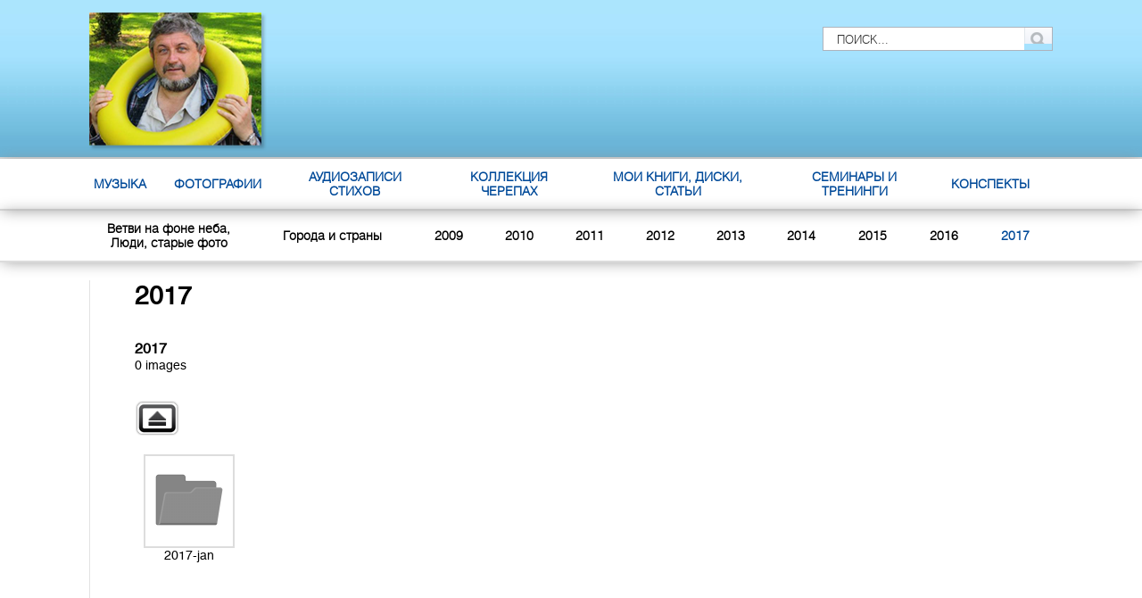

--- FILE ---
content_type: text/html; charset=utf-8
request_url: http://altshuler.ru/fotografii/2017-2/
body_size: 3143
content:
<!DOCTYPE html PUBLIC "-//W3C//DTD XHTML 1.0 Strict//EN" "http://www.w3.org/TR/xhtml1/DTD/xhtml1-strict.dtd">
<html xmlns="http://www.w3.org/1999/xhtml" lang="ru" xml:lang="ru">

<head>
	<base href="http://altshuler.ru/" />
<meta http-equiv="Content-Type" content="text/html; charset=utf-8" />
<meta name="Generator" content="CMS Made Simple - Copyright (C) 2004-6 Ted Kulp. All rights reserved." />
<link rel="alternate" type="application/rss+xml" title="Новости" href="http://altshuler.ru/feeds/news.rss" />



<meta name="keywords" content=""/>
<meta name="description" content=""/>

<link rel="stylesheet" type="text/css" href="http://altshuler.ru/tmp/cache/stylesheet_combined_82a5647ed0c62c9fc76dd1a626488d8e.css" />
<link rel="stylesheet" type="text/css" href="http://altshuler.ru/tmp/cache/stylesheet_combined_00bf1761b0a7cc8154a11362bd0e442a.css" media="screen" />

<title>Игорь Альтшулер – личный сайт - 2017</title>

<!-- Gallery/prettyPhoto -->
	<link rel="stylesheet" href="http://altshuler.ru/modules/Gallery/templates/css/prettyPhoto.css" type="text/css" media="screen" />
	<script type="text/javascript" src="https://ajax.googleapis.com/ajax/libs/jquery/1.11.3/jquery.min.js"></script>
<script type="text/javascript" src="modules/Gallery/templates/prettyphoto/jquery.prettyPhoto.js"></script>

<script type="text/javascript" charset="utf-8">
$(document).ready(function(){
	$("a[rel^='prettyPhoto']").prettyPhoto({
			animation_speed: 'fast',
			slideshow: 5000,
			autoplay_slideshow: false,
			show_title: true,
			allow_resize: true,
			counter_separator_label: '/',
			theme: 'pp_default', /* light_rounded / dark_rounded / light_square / dark_square / facebook */
			hideflash: false, /* Hides all the flash object on a page, set to TRUE if flash appears over prettyPhoto */
			overlay_gallery: true,
			keyboard_shortcuts: true,
			deeplinking: false
	});
});
</script>
	</head><body>
	
	<div id="wrapper">
		<div id="header-wrapper">
			<div id="header">
				<div class="center">
					<div class="logo left"><a href='/'><img src="images/logo.png" alt=""></a></div>

					<div class="search right">
						<form id="cntnt01moduleform_1" method="get" action="http://altshuler.ru/prochee/search/" class="cms_form">
<div class="hidden">
<input type="hidden" name="mact" value="Search,cntnt01,dosearch,0" />
<input type="hidden" name="cntnt01returnid" value="55" />
</div>


<input type="text" id="cntnt01searchinput" name="cntnt01searchinput"  value="ПОИСК..." class="search-text" onfocus="if(this.value==this.defaultValue) this.value='';" onblur="if(this.value=='') this.value=this.defaultValue;"/>
<input type="submit" class="search-btn" name="" value="">


<input type="hidden" id="cntnt01origreturnid" name="cntnt01origreturnid" value="1368" />
</form>

					</div>
				</div>
			</div>
<div class="new-line-shadow"></div>
			<div id="header-top-menu">
				<div class="center">
					<ul class="cell-li">

<li><a href="http://altshuler.ru/muzyka/lyubimye-melodii/">Музыка</a></li>


<li class="menu-selected"><a href="http://altshuler.ru/fotografii/2015-2/">Фотографии</a></li>


<li><a href="http://altshuler.ru/golos-avtora/audiozapisi-stihov-2/ahmadulina-bella/">Аудиозаписи стихов</a></li>


<li><a href="http://altshuler.ru/cherepahi/">Коллекция черепах</a></li>


<li><a href="http://altshuler.ru/moi-knigi-i-diski-14/biznes-knigi/oblozhki/">Мои книги, диски, статьи</a></li>


<li><a href="http://altshuler.ru/seminary/seminary-i-treningi/informatsiya-o-kursah/">Семинары и тренинги</a></li>


<li><a href="http://altshuler.ru/konspekty/izbrannye-konspekty/besedy-s-guru/">Конспекты</a></li>


					</ul>
				</div>
			</div>
<div class="new-line-shadow"></div>
			<div id="header-bottom-menu">
				<div class="center">
					<ul class="cell-li">


 	
<li><a href="http://altshuler.ru/fotografii/vetvi-na-fone-neba-lyudi-starye-foto/">Ветви на фоне неба, Люди, старые фото</a></li>


<li><a href="http://altshuler.ru/fotografii/goroda-i-strany/">Города и страны</a></li>


<li><a href="http://altshuler.ru/fotografii/2009-2/">2009</a></li>


<li><a href="http://altshuler.ru/fotografii/2010-2/">2010</a></li>


<li><a href="http://altshuler.ru/fotografii/foto-2011/">2011</a></li>


<li><a href="http://altshuler.ru/fotografii/foto-2012/">2012</a></li>


<li><a href="http://altshuler.ru/fotografii/foto-2013/">2013</a></li>


<li><a href="http://altshuler.ru/fotografii/foto-2014/">2014</a></li>


<li><a href="http://altshuler.ru/fotografii/2015-2/">2015</a></li>


<li><a href="http://altshuler.ru/fotografii/2016-2/">2016</a></li>


<li class="menu-selected"><a href="http://altshuler.ru/fotografii/2017-2/">2017</a></li>



					</ul>
				</div>
			</div>
<div class="new-line-shadow"></div>
		</div>

		<div id="main-content">
			<div class="center">
				<div id="sidebar">
					<div id="sidebar-menu">
						<ul class="block-li">



						</ul>
					</div>
				</div>
				<div id="content">
					<div class="content-box">
						<div class="main-text left">
<h1>2017</h1>
<br><br>
<div class="gallery">
<h3>2017</h3><p>0 images</p>
<div class="pagenavigation">
<div class="parentlink"><a href="http://altshuler.ru/gallery/1368/">Back to parent gallery</a></div></div>

	<div class="img">
			<a href="http://altshuler.ru/gallery/2017/2017-jan/1368/" title="2017-jan"><img src="modules/Gallery/images/folder.png" alt="2017-jan" /></a><br />
		2017-jan
		</div>
<div class="galleryclear">&nbsp;</div>
</div>


<!-- Добавьте здесь код, который должен присутствовать как контент по умолчанию на всех новых страницах -->
					</div> 
				</div>
			</div>
		</div>

		<div class="clear"></div>
<div id="footer">
 				<div class="center">
				<div class="footer-menu">
					<ul class="inline-li">
						<li><a href="/prochee/novosti/">Новости</a></li>
						<li><a href="/prochee/biografia/">Биография и лирика</a></li>
						<li><a href="/prochee/karta-sajta/">Карта сайта</a></li>
						<li><a href="/prochee/kontakty/">Контакты</a></li>

					</ul>
				</div>

				<div class="footer-bottom">Со мной можно связаться: <b>altsh@sandy.ru</b></div>

</div>
		</div>
	</div>



<!-- Yandex.Metrika counter -->
<script type="text/javascript" >
    (function (d, w, c) {
        (w[c] = w[c] || []).push(function() {
            try {
                w.yaCounter23621386 = new Ya.Metrika({
                    id:23621386,
                    clickmap:true,
                    trackLinks:true,
                    accurateTrackBounce:true,
                    webvisor:true
                });
            } catch(e) { }
        });

        var n = d.getElementsByTagName("script")[0],
            s = d.createElement("script"),
            f = function () { n.parentNode.insertBefore(s, n); };
        s.type = "text/javascript";
        s.async = true;
        s.src = "https://mc.yandex.ru/metrika/watch.js";

        if (w.opera == "[object Opera]") {
            d.addEventListener("DOMContentLoaded", f, false);
        } else { f(); }
    })(document, window, "yandex_metrika_callbacks");
</script>
<noscript><div><img src="https://mc.yandex.ru/watch/23621386" style="position:absolute; left:-9999px;" alt="" /></div></noscript>
<!-- /Yandex.Metrika counter -->

<script type="text/javascript"> 
var gaJsHost = (("https:" == document.location.protocol) ? "https://ssl." : "http://www.");
document.write(unescape("%3Cscript src='" + gaJsHost + "google-analytics.com/ga.js' type='text/javascript'%3E%3C/script%3E"));
</script> 
<script type="text/javascript"> 
var pageTracker = _gat._getTracker("UA-2509988-35");
pageTracker._trackPageview();
</script> 



</body>
</html>

--- FILE ---
content_type: text/css
request_url: http://altshuler.ru/tmp/cache/stylesheet_combined_00bf1761b0a7cc8154a11362bd0e442a.css
body_size: 983
content:
/* Default style sheet for Album templates */
* {
	margin: 0;
	padding: 0;
	list-style: none;
	outline: none;
}
.thumb a {
	border: none;
}
.thumb a img {
	border: none;
}
.clear {
	clear: both
}
/* Picture List UL */
.picturelist {
	margin-left: 0;
	padding-left: 0;
}
/* Album and Picture Lists */
.picturelist .thumb {
	padding: 0;
	width: auto;
	height: 150px; /* change this to help make images pass under each other */
	margin: 0 0.5em 0.5em 0;
/* Thumbnail spacing */
	text-decoration: none;
	line-height: normal;
	list-style-type: none;
	text-align: center;
	float: left;
}
/* Set link formatting*/

.picturelist .thumb a:hover {
	background-color: #eee;
/*Background of thumb on hover - sort of light blue/green */
}
/* Set link formatting radius/shadows */
.picturelist .thumb a {
	text-decoration: none;
	color: inherit;
	cursor: pointer;
	margin: 6px;
	display: inline-block;
	background: white;
	padding: 6px;
	line-height: 0;
	-webkit-border-radius: 4px 4px;
	-moz-border-radius: 4px 4px;
	border-radius: 4px 4px;
	-moz-box-shadow: 0px 0px 8px #AAA;
	-webkit-box-shadow: 0px 0px 8px #AAA;
	box-shadow: 0px 0px 8px #AAA;
	-webkit-transition: -webkit-box-shadow 0.1s ease-out;
	-moz-transition: -webkit-box-shadow 0.1s ease-out;
	-o-transition: -webkit-box-shadow 0.1s ease-out;
	transition: -webkit-box-shadow 0.1s ease-out;
}
.picturelist .thumb a img {
	border: none;
	padding: none;
	-webkit-border-radius: 4px 4px;
	-moz-border-radius: 4px 4px;
	border-radius: 4px 4px;
}
.picturelist .thumb a:hover {
	-moz-box-shadow: 0px 0px 8px #222;
	-webkit-box-shadow: 0px 0px 8px #222;
	box-shadow: 0px 0px 8px #222;
	background: white;
}
* html .picturelist .thumb a {
	display: inline;
	height: 72px;
/* Thumb height*/
	width: 100px;
/* Thumb width*/
	padding: 10px;
/* Thumb padding to form thumb frame */
/* You can set the above to 0px = no frame - but no hover indication!*/
	margin: 0 auto;
	background-color: white;
/*Background of thumb */
	border-top: 1px solid #eee;
/* Borders of thumb frame */
	border-right: 2px solid #ccc;
	border-bottom: 2px solid #ccc;
	border-left: 1px solid #eee;
	text-decoration: none;
}
*:first-child+html .picturelist .thumb a {
	display: inline;
	height: 72px;
/* Thumb height*/
	width: 100px;
/* Thumb width*/
	padding: 10px;
/* Thumb padding to form thumb frame */
/* You can set the above to 0px = no frame - but no hover indication!*/
	margin: 0 auto;
	background-color: white;
/*Background of thumb */
	border-top: 1px solid #eee;
/* Borders of thumb frame */
	border-right: 2px solid #ccc;
	border-bottom: 2px solid #ccc;
	border-left: 1px solid #eee;
	text-decoration: none;
}
* html .picturelist .thumb a:hover {
	background-color: #F2F2F2;
}
*:first-child+html .picturelist .thumb a:hover {
	background-color: #F2F2F2;
}
/* Styling of text and navigation for Album */
.picturelist .thumb p {
	margin: 2px
}
.albumname {
	font-size: smaller;
	text-align: center;
	font-weight: bold;
	font-style: normal;
}
.albumname a {
	display: inline;
	border: none;
	margin: none;
	padding: none;
	background-color: transparent;
}
.albumpicturecount {
	font-size: smaller;
	text-align: center;
	font-weight: normal;
	font-style: italic;
}
.albumcomment {
	text-align: center;
	font-weight: normal;
	font-style: normal;
}
.albumnav {
	text-align: center;
	font-weight: normal;
	font-style: normal;
	font-size: smaller;
}
.instructiontext {
	font-weight: normal;
	font-style: normal;
	font-size: smaller;
	font-style: italic;
}    
.album_content h3 {
	clear:left;
}
/* Stylesheet: Album Module Modified On 2012-09-26 19:31:11 */


--- FILE ---
content_type: text/css
request_url: http://altshuler.ru/modules/Gallery/templates/css/prettyPhoto.css
body_size: 3181
content:
.gallery .img {
	height: 120px;
	/*width: 120px;   Adjust as you see fit */
	float: left;
	margin: 10px;
	text-align: center;
}

.gallery .img a {
	display: inline-block;
	border: 2px solid #ddd;
	padding: 1px;
}

.gallery .img a:hover {
	border-color: #999;
}

.gallery img {
	border: none;
}

.gallery .pagenavigation {
	height: 50px;
}

.gallery .prevpage a, .gallery .prevpage em {
	display: block;
	width: 50px;
	height: 39px;
	float: left;
	margin: 0;
	text-indent: -1000px;
	background: url(../../images/previous.png) transparent no-repeat 0 0;
	overflow: hidden;
}

.gallery .nextpage a, .gallery .nextpage em {
	display: block;
	width: 50px;
	height: 39px;
	float: left;
	margin: 0 6px 0 0;
	text-indent: -1000px;
	background: url(../../images/next.png) transparent no-repeat 0 0;
	overflow: hidden;
}

.gallery .parentlink a {
	display: block;
	width: 50px;
	height: 39px;
	float: left;
	text-indent: -1000px;
	background: url(../../images/uppage.png) transparent no-repeat 0 0;
	overflow: hidden;
}

.gallery .pagenavigation a:hover {
	background-position: 0 -40px;
}

.gallery .prevpage em, .gallery .nextpage em {
	background-position: 0 -80px;
}

.gallery .pagelinks {
	float: right;
	border-right: 2px solid #666;
}

.gallery .pagelinks a, .gallery .pagelinks em {
	margin-top: 6px;
	padding: 0 6px;
	border-left: 2px solid #666;
	text-align: center;
	font: bold 11px verdana; color: #666;
}

.gallery .pagelinks em {
	color: #000;
}

.galleryclear {
	clear: both;
}


/* PRETTYPHOTO  -  version 3.1.6 */

div.pp_default .pp_top,div.pp_default .pp_top .pp_middle,div.pp_default .pp_top .pp_left,div.pp_default .pp_top .pp_right,div.pp_default .pp_bottom,div.pp_default .pp_bottom .pp_left,div.pp_default .pp_bottom .pp_middle,div.pp_default .pp_bottom .pp_right{height:13px}
div.pp_default .pp_top .pp_left{background:url(../prettyphoto/images/default/sprite.png) -78px -93px no-repeat}
div.pp_default .pp_top .pp_middle{background:url(../prettyphoto/images/default/sprite_x.png) top left repeat-x}
div.pp_default .pp_top .pp_right{background:url(../prettyphoto/images/default/sprite.png) -112px -93px no-repeat}
div.pp_default .pp_content .ppt{color:#f8f8f8}
div.pp_default .pp_content_container .pp_left{background:url(../prettyphoto/images/default/sprite_y.png) -7px 0 repeat-y;padding-left:13px}
div.pp_default .pp_content_container .pp_right{background:url(../prettyphoto/images/default/sprite_y.png) top right repeat-y;padding-right:13px}
div.pp_default .pp_next:hover{background:url(../prettyphoto/images/default/sprite_next.png) center right no-repeat;cursor:pointer}
div.pp_default .pp_previous:hover{background:url(../prettyphoto/images/default/sprite_prev.png) center left no-repeat;cursor:pointer}
div.pp_default .pp_expand{background:url(../prettyphoto/images/default/sprite.png) 0 -29px no-repeat;cursor:pointer;width:28px;height:28px}
div.pp_default .pp_expand:hover{background:url(../prettyphoto/images/default/sprite.png) 0 -56px no-repeat;cursor:pointer}
div.pp_default .pp_contract{background:url(../prettyphoto/images/default/sprite.png) 0 -84px no-repeat;cursor:pointer;width:28px;height:28px}
div.pp_default .pp_contract:hover{background:url(../prettyphoto/images/default/sprite.png) 0 -113px no-repeat;cursor:pointer}
div.pp_default .pp_close{width:30px;height:30px;background:url(../prettyphoto/images/default/sprite.png) 2px 1px no-repeat;cursor:pointer}
div.pp_default .pp_gallery ul li a{background:url(../prettyphoto/images/default/default_thumb.png) center center #f8f8f8;border:1px solid #aaa}
div.pp_default .pp_social{margin-top:7px}
div.pp_default .pp_gallery a.pp_arrow_previous,div.pp_default .pp_gallery a.pp_arrow_next{position:static;left:auto}
div.pp_default .pp_nav .pp_play,div.pp_default .pp_nav .pp_pause{background:url(../prettyphoto/images/default/sprite.png) -51px 1px no-repeat;height:30px;width:30px}
div.pp_default .pp_nav .pp_pause{background-position:-51px -29px}
div.pp_default a.pp_arrow_previous,div.pp_default a.pp_arrow_next{background:url(../prettyphoto/images/default/sprite.png) -31px -3px no-repeat;height:20px;width:20px;margin:4px 0 0}
div.pp_default a.pp_arrow_next{left:52px;background-position:-82px -3px}
div.pp_default .pp_content_container .pp_details{margin-top:5px}
div.pp_default .pp_nav{clear:none;height:30px;width:110px;position:relative}
div.pp_default .pp_nav .currentTextHolder{font-family:Georgia;font-style:italic;color:#999;font-size:11px;left:75px;line-height:25px;position:absolute;top:2px;margin:0;padding:0 0 0 10px}
div.pp_default .pp_close:hover,div.pp_default .pp_nav .pp_play:hover,div.pp_default .pp_nav .pp_pause:hover,div.pp_default .pp_arrow_next:hover,div.pp_default .pp_arrow_previous:hover{opacity:0.7}
div.pp_default .pp_description{font-size:11px;font-weight:700;line-height:14px;margin:5px 50px 5px 0}
div.pp_default .pp_bottom .pp_left{background:url(../prettyphoto/images/default/sprite.png) -78px -127px no-repeat}
div.pp_default .pp_bottom .pp_middle{background:url(../prettyphoto/images/default/sprite_x.png) bottom left repeat-x}
div.pp_default .pp_bottom .pp_right{background:url(../prettyphoto/images/default/sprite.png) -112px -127px no-repeat}
div.pp_default .pp_loaderIcon{background:url(../prettyphoto/images/default/loader.gif) center center no-repeat}
div.light_rounded .pp_top .pp_left{background:url(../prettyphoto/images/light_rounded/sprite.png) -88px -53px no-repeat}
div.light_rounded .pp_top .pp_right{background:url(../prettyphoto/images/light_rounded/sprite.png) -110px -53px no-repeat}
div.light_rounded .pp_next:hover{background:url(../prettyphoto/images/light_rounded/btnNext.png) center right no-repeat;cursor:pointer}
div.light_rounded .pp_previous:hover{background:url(../prettyphoto/images/light_rounded/btnPrevious.png) center left no-repeat;cursor:pointer}
div.light_rounded .pp_expand{background:url(../prettyphoto/images/light_rounded/sprite.png) -31px -26px no-repeat;cursor:pointer}
div.light_rounded .pp_expand:hover{background:url(../prettyphoto/images/light_rounded/sprite.png) -31px -47px no-repeat;cursor:pointer}
div.light_rounded .pp_contract{background:url(../prettyphoto/images/light_rounded/sprite.png) 0 -26px no-repeat;cursor:pointer}
div.light_rounded .pp_contract:hover{background:url(../prettyphoto/images/light_rounded/sprite.png) 0 -47px no-repeat;cursor:pointer}
div.light_rounded .pp_close{width:75px;height:22px;background:url(../prettyphoto/images/light_rounded/sprite.png) -1px -1px no-repeat;cursor:pointer}
div.light_rounded .pp_nav .pp_play{background:url(../prettyphoto/images/light_rounded/sprite.png) -1px -100px no-repeat;height:15px;width:14px}
div.light_rounded .pp_nav .pp_pause{background:url(../prettyphoto/images/light_rounded/sprite.png) -24px -100px no-repeat;height:15px;width:14px}
div.light_rounded .pp_arrow_previous{background:url(../prettyphoto/images/light_rounded/sprite.png) 0 -71px no-repeat}
div.light_rounded .pp_arrow_next{background:url(../prettyphoto/images/light_rounded/sprite.png) -22px -71px no-repeat}
div.light_rounded .pp_bottom .pp_left{background:url(../prettyphoto/images/light_rounded/sprite.png) -88px -80px no-repeat}
div.light_rounded .pp_bottom .pp_right{background:url(../prettyphoto/images/light_rounded/sprite.png) -110px -80px no-repeat}
div.dark_rounded .pp_top .pp_left{background:url(../prettyphoto/images/dark_rounded/sprite.png) -88px -53px no-repeat}
div.dark_rounded .pp_top .pp_right{background:url(../prettyphoto/images/dark_rounded/sprite.png) -110px -53px no-repeat}
div.dark_rounded .pp_content_container .pp_left{background:url(../prettyphoto/images/dark_rounded/contentPattern.png) top left repeat-y}
div.dark_rounded .pp_content_container .pp_right{background:url(../prettyphoto/images/dark_rounded/contentPattern.png) top right repeat-y}
div.dark_rounded .pp_next:hover{background:url(../prettyphoto/images/dark_rounded/btnNext.png) center right no-repeat;cursor:pointer}
div.dark_rounded .pp_previous:hover{background:url(../prettyphoto/images/dark_rounded/btnPrevious.png) center left no-repeat;cursor:pointer}
div.dark_rounded .pp_expand{background:url(../prettyphoto/images/dark_rounded/sprite.png) -31px -26px no-repeat;cursor:pointer}
div.dark_rounded .pp_expand:hover{background:url(../prettyphoto/images/dark_rounded/sprite.png) -31px -47px no-repeat;cursor:pointer}
div.dark_rounded .pp_contract{background:url(../prettyphoto/images/dark_rounded/sprite.png) 0 -26px no-repeat;cursor:pointer}
div.dark_rounded .pp_contract:hover{background:url(../prettyphoto/images/dark_rounded/sprite.png) 0 -47px no-repeat;cursor:pointer}
div.dark_rounded .pp_close{width:75px;height:22px;background:url(../prettyphoto/images/dark_rounded/sprite.png) -1px -1px no-repeat;cursor:pointer}
div.dark_rounded .pp_description{margin-right:85px;color:#fff}
div.dark_rounded .pp_nav .pp_play{background:url(../prettyphoto/images/dark_rounded/sprite.png) -1px -100px no-repeat;height:15px;width:14px}
div.dark_rounded .pp_nav .pp_pause{background:url(../prettyphoto/images/dark_rounded/sprite.png) -24px -100px no-repeat;height:15px;width:14px}
div.dark_rounded .pp_arrow_previous{background:url(../prettyphoto/images/dark_rounded/sprite.png) 0 -71px no-repeat}
div.dark_rounded .pp_arrow_next{background:url(../prettyphoto/images/dark_rounded/sprite.png) -22px -71px no-repeat}
div.dark_rounded .pp_bottom .pp_left{background:url(../prettyphoto/images/dark_rounded/sprite.png) -88px -80px no-repeat}
div.dark_rounded .pp_bottom .pp_right{background:url(../prettyphoto/images/dark_rounded/sprite.png) -110px -80px no-repeat}
div.dark_rounded .pp_loaderIcon{background:url(../prettyphoto/images/dark_rounded/loader.gif) center center no-repeat}
div.dark_square .pp_left,div.dark_square .pp_middle,div.dark_square .pp_right,div.dark_square .pp_content{background:#000}
div.dark_square .pp_description{color:#fff;margin:0 85px 0 0}
div.dark_square .pp_loaderIcon{background:url(../prettyphoto/images/dark_square/loader.gif) center center no-repeat}
div.dark_square .pp_expand{background:url(../prettyphoto/images/dark_square/sprite.png) -31px -26px no-repeat;cursor:pointer}
div.dark_square .pp_expand:hover{background:url(../prettyphoto/images/dark_square/sprite.png) -31px -47px no-repeat;cursor:pointer}
div.dark_square .pp_contract{background:url(../prettyphoto/images/dark_square/sprite.png) 0 -26px no-repeat;cursor:pointer}
div.dark_square .pp_contract:hover{background:url(../prettyphoto/images/dark_square/sprite.png) 0 -47px no-repeat;cursor:pointer}
div.dark_square .pp_close{width:75px;height:22px;background:url(../prettyphoto/images/dark_square/sprite.png) -1px -1px no-repeat;cursor:pointer}
div.dark_square .pp_nav{clear:none}
div.dark_square .pp_nav .pp_play{background:url(../prettyphoto/images/dark_square/sprite.png) -1px -100px no-repeat;height:15px;width:14px}
div.dark_square .pp_nav .pp_pause{background:url(../prettyphoto/images/dark_square/sprite.png) -24px -100px no-repeat;height:15px;width:14px}
div.dark_square .pp_arrow_previous{background:url(../prettyphoto/images/dark_square/sprite.png) 0 -71px no-repeat}
div.dark_square .pp_arrow_next{background:url(../prettyphoto/images/dark_square/sprite.png) -22px -71px no-repeat}
div.dark_square .pp_next:hover{background:url(../prettyphoto/images/dark_square/btnNext.png) center right no-repeat;cursor:pointer}
div.dark_square .pp_previous:hover{background:url(../prettyphoto/images/dark_square/btnPrevious.png) center left no-repeat;cursor:pointer}
div.light_square .pp_expand{background:url(../prettyphoto/images/light_square/sprite.png) -31px -26px no-repeat;cursor:pointer}
div.light_square .pp_expand:hover{background:url(../prettyphoto/images/light_square/sprite.png) -31px -47px no-repeat;cursor:pointer}
div.light_square .pp_contract{background:url(../prettyphoto/images/light_square/sprite.png) 0 -26px no-repeat;cursor:pointer}
div.light_square .pp_contract:hover{background:url(../prettyphoto/images/light_square/sprite.png) 0 -47px no-repeat;cursor:pointer}
div.light_square .pp_close{width:75px;height:22px;background:url(../prettyphoto/images/light_square/sprite.png) -1px -1px no-repeat;cursor:pointer}
div.light_square .pp_nav .pp_play{background:url(../prettyphoto/images/light_square/sprite.png) -1px -100px no-repeat;height:15px;width:14px}
div.light_square .pp_nav .pp_pause{background:url(../prettyphoto/images/light_square/sprite.png) -24px -100px no-repeat;height:15px;width:14px}
div.light_square .pp_arrow_previous{background:url(../prettyphoto/images/light_square/sprite.png) 0 -71px no-repeat}
div.light_square .pp_arrow_next{background:url(../prettyphoto/images/light_square/sprite.png) -22px -71px no-repeat}
div.light_square .pp_next:hover{background:url(../prettyphoto/images/light_square/btnNext.png) center right no-repeat;cursor:pointer}
div.light_square .pp_previous:hover{background:url(../prettyphoto/images/light_square/btnPrevious.png) center left no-repeat;cursor:pointer}
div.facebook .pp_top .pp_left{background:url(../prettyphoto/images/facebook/sprite.png) -88px -53px no-repeat}
div.facebook .pp_top .pp_middle{background:url(../prettyphoto/images/facebook/contentPatternTop.png) top left repeat-x}
div.facebook .pp_top .pp_right{background:url(../prettyphoto/images/facebook/sprite.png) -110px -53px no-repeat}
div.facebook .pp_content_container .pp_left{background:url(../prettyphoto/images/facebook/contentPatternLeft.png) top left repeat-y}
div.facebook .pp_content_container .pp_right{background:url(../prettyphoto/images/facebook/contentPatternRight.png) top right repeat-y}
div.facebook .pp_expand{background:url(../prettyphoto/images/facebook/sprite.png) -31px -26px no-repeat;cursor:pointer}
div.facebook .pp_expand:hover{background:url(../prettyphoto/images/facebook/sprite.png) -31px -47px no-repeat;cursor:pointer}
div.facebook .pp_contract{background:url(../prettyphoto/images/facebook/sprite.png) 0 -26px no-repeat;cursor:pointer}
div.facebook .pp_contract:hover{background:url(../prettyphoto/images/facebook/sprite.png) 0 -47px no-repeat;cursor:pointer}
div.facebook .pp_close{width:22px;height:22px;background:url(../prettyphoto/images/facebook/sprite.png) -1px -1px no-repeat;cursor:pointer}
div.facebook .pp_description{margin:0 37px 0 0}
div.facebook .pp_loaderIcon{background:url(../prettyphoto/images/facebook/loader.gif) center center no-repeat}
div.facebook .pp_arrow_previous{background:url(../prettyphoto/images/facebook/sprite.png) 0 -71px no-repeat;height:22px;margin-top:0;width:22px}
div.facebook .pp_arrow_previous.disabled{background-position:0 -96px;cursor:default}
div.facebook .pp_arrow_next{background:url(../prettyphoto/images/facebook/sprite.png) -32px -71px no-repeat;height:22px;margin-top:0;width:22px}
div.facebook .pp_arrow_next.disabled{background-position:-32px -96px;cursor:default}
div.facebook .pp_nav{margin-top:0}
div.facebook .pp_nav p{font-size:15px;padding:0 3px 0 4px}
div.facebook .pp_nav .pp_play{background:url(../prettyphoto/images/facebook/sprite.png) -1px -123px no-repeat;height:22px;width:22px}
div.facebook .pp_nav .pp_pause{background:url(../prettyphoto/images/facebook/sprite.png) -32px -123px no-repeat;height:22px;width:22px}
div.facebook .pp_next:hover{background:url(../prettyphoto/images/facebook/btnNext.png) center right no-repeat;cursor:pointer}
div.facebook .pp_previous:hover{background:url(../prettyphoto/images/facebook/btnPrevious.png) center left no-repeat;cursor:pointer}
div.facebook .pp_bottom .pp_left{background:url(../prettyphoto/images/facebook/sprite.png) -88px -80px no-repeat}
div.facebook .pp_bottom .pp_middle{background:url(../prettyphoto/images/facebook/contentPatternBottom.png) top left repeat-x}
div.facebook .pp_bottom .pp_right{background:url(../prettyphoto/images/facebook/sprite.png) -110px -80px no-repeat}
div.pp_pic_holder a:focus{outline:none}
div.pp_overlay{background:#000;display:none;left:0;position:absolute;top:0;width:100%;z-index:9500}
div.pp_pic_holder{display:none;position:absolute;width:100px;z-index:10000}
.pp_content{height:40px;min-width:40px}
* html .pp_content{width:40px}
.pp_content_container{position:relative;text-align:left;width:100%}
.pp_content_container .pp_left{padding-left:20px}
.pp_content_container .pp_right{padding-right:20px}
.pp_content_container .pp_details{float:left;margin:10px 0 2px}
.pp_description{display:none;margin:0}
.pp_social{float:left;margin:0}
.pp_social .facebook{float:left;margin-left:5px;width:55px;overflow:hidden}
.pp_social .twitter{float:left}
.pp_nav{clear:right;float:left;margin:3px 10px 0 0}
.pp_nav p{float:left;white-space:nowrap;margin:2px 4px}
.pp_nav .pp_play,.pp_nav .pp_pause{float:left;margin-right:4px;text-indent:-10000px}
a.pp_arrow_previous,a.pp_arrow_next{display:block;float:left;height:15px;margin-top:3px;overflow:hidden;text-indent:-10000px;width:14px}
.pp_hoverContainer{position:absolute;top:0;width:100%;z-index:2000}
.pp_gallery{display:none;left:50%;margin-top:-50px;position:absolute;z-index:10000}
.pp_gallery div{float:left;overflow:hidden;position:relative}
.pp_gallery ul{float:left;height:35px;position:relative;white-space:nowrap;margin:0 0 0 5px;padding:0}
.pp_gallery ul a{border:1px rgba(0,0,0,0.5) solid;display:block;float:left;height:33px;overflow:hidden}
.pp_gallery ul a img{border:0}
.pp_gallery li{display:block;float:left;margin:0 5px 0 0;padding:0}
.pp_gallery li.default a{background:url(../prettyphoto/images/facebook/default_thumbnail.gif) 0 0 no-repeat;display:block;height:33px;width:50px}
.pp_gallery .pp_arrow_previous,.pp_gallery .pp_arrow_next{margin-top:7px!important}
a.pp_next{background:url(../prettyphoto/images/light_rounded/btnNext.png) 10000px 10000px no-repeat;display:block;float:right;height:100%;text-indent:-10000px;width:49%}
a.pp_previous{background:url(../prettyphoto/images/light_rounded/btnNext.png) 10000px 10000px no-repeat;display:block;float:left;height:100%;text-indent:-10000px;width:49%}
a.pp_expand,a.pp_contract{cursor:pointer;display:none;height:20px;position:absolute;right:30px;text-indent:-10000px;top:10px;width:20px;z-index:20000}
a.pp_close{position:absolute;right:0;top:0;display:block;line-height:22px;text-indent:-10000px}
.pp_loaderIcon{display:block;height:24px;left:50%;position:absolute;top:50%;width:24px;margin:-12px 0 0 -12px}
#pp_full_res{line-height:1!important}
#pp_full_res .pp_inline{text-align:left}
#pp_full_res .pp_inline p{margin:0 0 15px}
div.ppt{color:#fff;display:none;font-size:17px;z-index:9999;margin:0 0 5px 15px}
div.pp_default .pp_content,div.light_rounded .pp_content{background-color:#fff}
div.pp_default #pp_full_res .pp_inline,div.light_rounded .pp_content .ppt,div.light_rounded #pp_full_res .pp_inline,div.light_square .pp_content .ppt,div.light_square #pp_full_res .pp_inline,div.facebook .pp_content .ppt,div.facebook #pp_full_res .pp_inline{color:#000}
div.pp_default .pp_gallery ul li a:hover,div.pp_default .pp_gallery ul li.selected a,.pp_gallery ul a:hover,.pp_gallery li.selected a{border-color:#fff}
div.pp_default .pp_details,div.light_rounded .pp_details,div.dark_rounded .pp_details,div.dark_square .pp_details,div.light_square .pp_details,div.facebook .pp_details{position:relative}
div.light_rounded .pp_top .pp_middle,div.light_rounded .pp_content_container .pp_left,div.light_rounded .pp_content_container .pp_right,div.light_rounded .pp_bottom .pp_middle,div.light_square .pp_left,div.light_square .pp_middle,div.light_square .pp_right,div.light_square .pp_content,div.facebook .pp_content{background:#fff}
div.light_rounded .pp_description,div.light_square .pp_description{margin-right:85px}
div.light_rounded .pp_gallery a.pp_arrow_previous,div.light_rounded .pp_gallery a.pp_arrow_next,div.dark_rounded .pp_gallery a.pp_arrow_previous,div.dark_rounded .pp_gallery a.pp_arrow_next,div.dark_square .pp_gallery a.pp_arrow_previous,div.dark_square .pp_gallery a.pp_arrow_next,div.light_square .pp_gallery a.pp_arrow_previous,div.light_square .pp_gallery a.pp_arrow_next{margin-top:12px!important}
div.light_rounded .pp_arrow_previous.disabled,div.dark_rounded .pp_arrow_previous.disabled,div.dark_square .pp_arrow_previous.disabled,div.light_square .pp_arrow_previous.disabled{background-position:0 -87px;cursor:default}
div.light_rounded .pp_arrow_next.disabled,div.dark_rounded .pp_arrow_next.disabled,div.dark_square .pp_arrow_next.disabled,div.light_square .pp_arrow_next.disabled{background-position:-22px -87px;cursor:default}
div.light_rounded .pp_loaderIcon,div.light_square .pp_loaderIcon{background:url(../prettyphoto/images/light_rounded/loader.gif) center center no-repeat}
div.dark_rounded .pp_top .pp_middle,div.dark_rounded .pp_content,div.dark_rounded .pp_bottom .pp_middle{background:url(../prettyphoto/images/dark_rounded/contentPattern.png) top left repeat}
div.dark_rounded .currentTextHolder,div.dark_square .currentTextHolder{color:#c4c4c4}
div.dark_rounded #pp_full_res .pp_inline,div.dark_square #pp_full_res .pp_inline{color:#fff}
.pp_top,.pp_bottom{height:20px;position:relative}
* html .pp_top,* html .pp_bottom{padding:0 20px}
.pp_top .pp_left,.pp_bottom .pp_left{height:20px;left:0;position:absolute;width:20px}
.pp_top .pp_middle,.pp_bottom .pp_middle{height:20px;left:20px;position:absolute;right:20px}
* html .pp_top .pp_middle,* html .pp_bottom .pp_middle{left:0;position:static}
.pp_top .pp_right,.pp_bottom .pp_right{height:20px;left:auto;position:absolute;right:0;top:0;width:20px}
.pp_fade,.pp_gallery li.default a img{display:none}